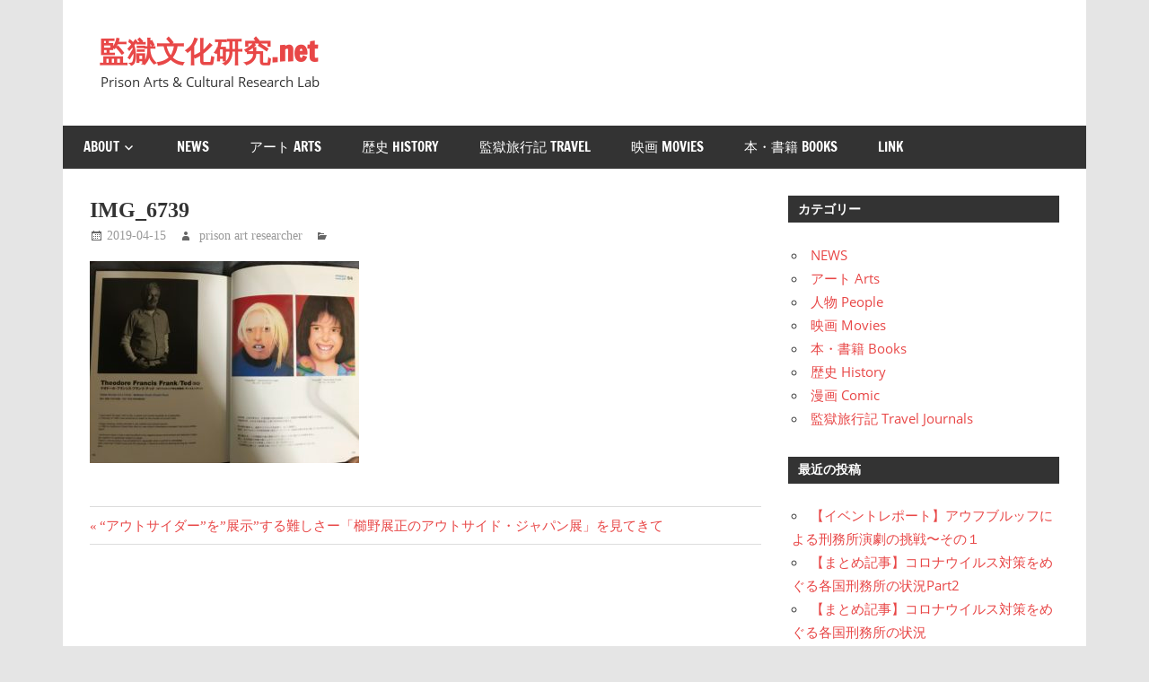

--- FILE ---
content_type: text/html; charset=UTF-8
request_url: https://pacr-lab.net/2019/04/15/review20190415/img_6739/
body_size: 10673
content:
<!DOCTYPE html>
<html dir="ltr" lang="ja" prefix="og: https://ogp.me/ns#">

<head>
<meta charset="UTF-8">
<meta name="viewport" content="width=device-width, initial-scale=1">
<link rel="profile" href="http://gmpg.org/xfn/11">
<link rel="pingback" href="https://pacr-lab.net/xmlrpc.php">

<title>IMG_6739 | 監獄文化研究.net</title>

		<!-- All in One SEO 4.5.9.1 - aioseo.com -->
		<meta name="robots" content="max-image-preview:large" />
		<meta name="google-site-verification" content="FBbfMA5E7M7QUBReF7AMuMhqZkNcWJNizS10m9TflW8" />
		<link rel="canonical" href="https://pacr-lab.net/2019/04/15/review20190415/img_6739/" />
		<meta name="generator" content="All in One SEO (AIOSEO) 4.5.9.1" />
		<meta property="og:locale" content="ja_JP" />
		<meta property="og:site_name" content="監獄文化研究.net" />
		<meta property="og:type" content="article" />
		<meta property="og:title" content="IMG_6739 | 監獄文化研究.net" />
		<meta property="og:url" content="https://pacr-lab.net/2019/04/15/review20190415/img_6739/" />
		<meta property="article:published_time" content="2019-04-15T00:12:44+00:00" />
		<meta property="article:modified_time" content="2019-04-15T00:12:44+00:00" />
		<meta name="twitter:card" content="summary" />
		<meta name="twitter:title" content="IMG_6739 | 監獄文化研究.net" />
		<meta name="google" content="nositelinkssearchbox" />
		<script type="application/ld+json" class="aioseo-schema">
			{"@context":"https:\/\/schema.org","@graph":[{"@type":"BreadcrumbList","@id":"https:\/\/pacr-lab.net\/2019\/04\/15\/review20190415\/img_6739\/#breadcrumblist","itemListElement":[{"@type":"ListItem","@id":"https:\/\/pacr-lab.net\/#listItem","position":1,"name":"\u5bb6","item":"https:\/\/pacr-lab.net\/","nextItem":"https:\/\/pacr-lab.net\/2019\/04\/15\/review20190415\/img_6739\/#listItem"},{"@type":"ListItem","@id":"https:\/\/pacr-lab.net\/2019\/04\/15\/review20190415\/img_6739\/#listItem","position":2,"name":"IMG_6739","previousItem":"https:\/\/pacr-lab.net\/#listItem"}]},{"@type":"ItemPage","@id":"https:\/\/pacr-lab.net\/2019\/04\/15\/review20190415\/img_6739\/#itempage","url":"https:\/\/pacr-lab.net\/2019\/04\/15\/review20190415\/img_6739\/","name":"IMG_6739 | \u76e3\u7344\u6587\u5316\u7814\u7a76.net","inLanguage":"ja","isPartOf":{"@id":"https:\/\/pacr-lab.net\/#website"},"breadcrumb":{"@id":"https:\/\/pacr-lab.net\/2019\/04\/15\/review20190415\/img_6739\/#breadcrumblist"},"author":{"@id":"https:\/\/pacr-lab.net\/author\/kazama-pad\/#author"},"creator":{"@id":"https:\/\/pacr-lab.net\/author\/kazama-pad\/#author"},"datePublished":"2019-04-15T09:12:44+09:00","dateModified":"2019-04-15T09:12:44+09:00"},{"@type":"Organization","@id":"https:\/\/pacr-lab.net\/#organization","name":"\u76e3\u7344\u6587\u5316\u7814\u7a76.net","url":"https:\/\/pacr-lab.net\/"},{"@type":"Person","@id":"https:\/\/pacr-lab.net\/author\/kazama-pad\/#author","url":"https:\/\/pacr-lab.net\/author\/kazama-pad\/","name":"prison art researcher","image":{"@type":"ImageObject","@id":"https:\/\/pacr-lab.net\/2019\/04\/15\/review20190415\/img_6739\/#authorImage","url":"https:\/\/secure.gravatar.com\/avatar\/6b3965ebb8d88dfd47e8bdb75b03e62a?s=96&d=mm&r=g","width":96,"height":96,"caption":"prison art researcher"}},{"@type":"WebSite","@id":"https:\/\/pacr-lab.net\/#website","url":"https:\/\/pacr-lab.net\/","name":"\u76e3\u7344\u6587\u5316\u7814\u7a76.net","description":"Prison Arts & Cultural Research Lab","inLanguage":"ja","publisher":{"@id":"https:\/\/pacr-lab.net\/#organization"}}]}
		</script>
		<!-- All in One SEO -->

<link rel='dns-prefetch' href='//webfonts.xserver.jp' />
<link rel="alternate" type="application/rss+xml" title="監獄文化研究.net &raquo; フィード" href="https://pacr-lab.net/feed/" />
<link rel="alternate" type="application/rss+xml" title="監獄文化研究.net &raquo; コメントフィード" href="https://pacr-lab.net/comments/feed/" />
		<!-- This site uses the Google Analytics by ExactMetrics plugin v7.25.0 - Using Analytics tracking - https://www.exactmetrics.com/ -->
		<!-- Note: ExactMetrics is not currently configured on this site. The site owner needs to authenticate with Google Analytics in the ExactMetrics settings panel. -->
					<!-- No tracking code set -->
				<!-- / Google Analytics by ExactMetrics -->
		<script type="text/javascript">
/* <![CDATA[ */
window._wpemojiSettings = {"baseUrl":"https:\/\/s.w.org\/images\/core\/emoji\/14.0.0\/72x72\/","ext":".png","svgUrl":"https:\/\/s.w.org\/images\/core\/emoji\/14.0.0\/svg\/","svgExt":".svg","source":{"concatemoji":"https:\/\/pacr-lab.net\/wp-includes\/js\/wp-emoji-release.min.js?ver=6.4.7"}};
/*! This file is auto-generated */
!function(i,n){var o,s,e;function c(e){try{var t={supportTests:e,timestamp:(new Date).valueOf()};sessionStorage.setItem(o,JSON.stringify(t))}catch(e){}}function p(e,t,n){e.clearRect(0,0,e.canvas.width,e.canvas.height),e.fillText(t,0,0);var t=new Uint32Array(e.getImageData(0,0,e.canvas.width,e.canvas.height).data),r=(e.clearRect(0,0,e.canvas.width,e.canvas.height),e.fillText(n,0,0),new Uint32Array(e.getImageData(0,0,e.canvas.width,e.canvas.height).data));return t.every(function(e,t){return e===r[t]})}function u(e,t,n){switch(t){case"flag":return n(e,"\ud83c\udff3\ufe0f\u200d\u26a7\ufe0f","\ud83c\udff3\ufe0f\u200b\u26a7\ufe0f")?!1:!n(e,"\ud83c\uddfa\ud83c\uddf3","\ud83c\uddfa\u200b\ud83c\uddf3")&&!n(e,"\ud83c\udff4\udb40\udc67\udb40\udc62\udb40\udc65\udb40\udc6e\udb40\udc67\udb40\udc7f","\ud83c\udff4\u200b\udb40\udc67\u200b\udb40\udc62\u200b\udb40\udc65\u200b\udb40\udc6e\u200b\udb40\udc67\u200b\udb40\udc7f");case"emoji":return!n(e,"\ud83e\udef1\ud83c\udffb\u200d\ud83e\udef2\ud83c\udfff","\ud83e\udef1\ud83c\udffb\u200b\ud83e\udef2\ud83c\udfff")}return!1}function f(e,t,n){var r="undefined"!=typeof WorkerGlobalScope&&self instanceof WorkerGlobalScope?new OffscreenCanvas(300,150):i.createElement("canvas"),a=r.getContext("2d",{willReadFrequently:!0}),o=(a.textBaseline="top",a.font="600 32px Arial",{});return e.forEach(function(e){o[e]=t(a,e,n)}),o}function t(e){var t=i.createElement("script");t.src=e,t.defer=!0,i.head.appendChild(t)}"undefined"!=typeof Promise&&(o="wpEmojiSettingsSupports",s=["flag","emoji"],n.supports={everything:!0,everythingExceptFlag:!0},e=new Promise(function(e){i.addEventListener("DOMContentLoaded",e,{once:!0})}),new Promise(function(t){var n=function(){try{var e=JSON.parse(sessionStorage.getItem(o));if("object"==typeof e&&"number"==typeof e.timestamp&&(new Date).valueOf()<e.timestamp+604800&&"object"==typeof e.supportTests)return e.supportTests}catch(e){}return null}();if(!n){if("undefined"!=typeof Worker&&"undefined"!=typeof OffscreenCanvas&&"undefined"!=typeof URL&&URL.createObjectURL&&"undefined"!=typeof Blob)try{var e="postMessage("+f.toString()+"("+[JSON.stringify(s),u.toString(),p.toString()].join(",")+"));",r=new Blob([e],{type:"text/javascript"}),a=new Worker(URL.createObjectURL(r),{name:"wpTestEmojiSupports"});return void(a.onmessage=function(e){c(n=e.data),a.terminate(),t(n)})}catch(e){}c(n=f(s,u,p))}t(n)}).then(function(e){for(var t in e)n.supports[t]=e[t],n.supports.everything=n.supports.everything&&n.supports[t],"flag"!==t&&(n.supports.everythingExceptFlag=n.supports.everythingExceptFlag&&n.supports[t]);n.supports.everythingExceptFlag=n.supports.everythingExceptFlag&&!n.supports.flag,n.DOMReady=!1,n.readyCallback=function(){n.DOMReady=!0}}).then(function(){return e}).then(function(){var e;n.supports.everything||(n.readyCallback(),(e=n.source||{}).concatemoji?t(e.concatemoji):e.wpemoji&&e.twemoji&&(t(e.twemoji),t(e.wpemoji)))}))}((window,document),window._wpemojiSettings);
/* ]]> */
</script>
<link rel='stylesheet' id='zeedynamic-custom-fonts-css' href='https://pacr-lab.net/wp-content/themes/zeedynamic/assets/css/custom-fonts.css?ver=20180413' type='text/css' media='all' />
<style id='wp-emoji-styles-inline-css' type='text/css'>

	img.wp-smiley, img.emoji {
		display: inline !important;
		border: none !important;
		box-shadow: none !important;
		height: 1em !important;
		width: 1em !important;
		margin: 0 0.07em !important;
		vertical-align: -0.1em !important;
		background: none !important;
		padding: 0 !important;
	}
</style>
<link rel='stylesheet' id='wp-block-library-css' href='https://pacr-lab.net/wp-includes/css/dist/block-library/style.min.css?ver=6.4.7' type='text/css' media='all' />
<style id='classic-theme-styles-inline-css' type='text/css'>
/*! This file is auto-generated */
.wp-block-button__link{color:#fff;background-color:#32373c;border-radius:9999px;box-shadow:none;text-decoration:none;padding:calc(.667em + 2px) calc(1.333em + 2px);font-size:1.125em}.wp-block-file__button{background:#32373c;color:#fff;text-decoration:none}
</style>
<style id='global-styles-inline-css' type='text/css'>
body{--wp--preset--color--black: #333333;--wp--preset--color--cyan-bluish-gray: #abb8c3;--wp--preset--color--white: #ffffff;--wp--preset--color--pale-pink: #f78da7;--wp--preset--color--vivid-red: #cf2e2e;--wp--preset--color--luminous-vivid-orange: #ff6900;--wp--preset--color--luminous-vivid-amber: #fcb900;--wp--preset--color--light-green-cyan: #7bdcb5;--wp--preset--color--vivid-green-cyan: #00d084;--wp--preset--color--pale-cyan-blue: #8ed1fc;--wp--preset--color--vivid-cyan-blue: #0693e3;--wp--preset--color--vivid-purple: #9b51e0;--wp--preset--color--primary: #e84747;--wp--preset--color--light-gray: #f0f0f0;--wp--preset--color--dark-gray: #777777;--wp--preset--gradient--vivid-cyan-blue-to-vivid-purple: linear-gradient(135deg,rgba(6,147,227,1) 0%,rgb(155,81,224) 100%);--wp--preset--gradient--light-green-cyan-to-vivid-green-cyan: linear-gradient(135deg,rgb(122,220,180) 0%,rgb(0,208,130) 100%);--wp--preset--gradient--luminous-vivid-amber-to-luminous-vivid-orange: linear-gradient(135deg,rgba(252,185,0,1) 0%,rgba(255,105,0,1) 100%);--wp--preset--gradient--luminous-vivid-orange-to-vivid-red: linear-gradient(135deg,rgba(255,105,0,1) 0%,rgb(207,46,46) 100%);--wp--preset--gradient--very-light-gray-to-cyan-bluish-gray: linear-gradient(135deg,rgb(238,238,238) 0%,rgb(169,184,195) 100%);--wp--preset--gradient--cool-to-warm-spectrum: linear-gradient(135deg,rgb(74,234,220) 0%,rgb(151,120,209) 20%,rgb(207,42,186) 40%,rgb(238,44,130) 60%,rgb(251,105,98) 80%,rgb(254,248,76) 100%);--wp--preset--gradient--blush-light-purple: linear-gradient(135deg,rgb(255,206,236) 0%,rgb(152,150,240) 100%);--wp--preset--gradient--blush-bordeaux: linear-gradient(135deg,rgb(254,205,165) 0%,rgb(254,45,45) 50%,rgb(107,0,62) 100%);--wp--preset--gradient--luminous-dusk: linear-gradient(135deg,rgb(255,203,112) 0%,rgb(199,81,192) 50%,rgb(65,88,208) 100%);--wp--preset--gradient--pale-ocean: linear-gradient(135deg,rgb(255,245,203) 0%,rgb(182,227,212) 50%,rgb(51,167,181) 100%);--wp--preset--gradient--electric-grass: linear-gradient(135deg,rgb(202,248,128) 0%,rgb(113,206,126) 100%);--wp--preset--gradient--midnight: linear-gradient(135deg,rgb(2,3,129) 0%,rgb(40,116,252) 100%);--wp--preset--font-size--small: 13px;--wp--preset--font-size--medium: 20px;--wp--preset--font-size--large: 36px;--wp--preset--font-size--x-large: 42px;--wp--preset--spacing--20: 0.44rem;--wp--preset--spacing--30: 0.67rem;--wp--preset--spacing--40: 1rem;--wp--preset--spacing--50: 1.5rem;--wp--preset--spacing--60: 2.25rem;--wp--preset--spacing--70: 3.38rem;--wp--preset--spacing--80: 5.06rem;--wp--preset--shadow--natural: 6px 6px 9px rgba(0, 0, 0, 0.2);--wp--preset--shadow--deep: 12px 12px 50px rgba(0, 0, 0, 0.4);--wp--preset--shadow--sharp: 6px 6px 0px rgba(0, 0, 0, 0.2);--wp--preset--shadow--outlined: 6px 6px 0px -3px rgba(255, 255, 255, 1), 6px 6px rgba(0, 0, 0, 1);--wp--preset--shadow--crisp: 6px 6px 0px rgba(0, 0, 0, 1);}:where(.is-layout-flex){gap: 0.5em;}:where(.is-layout-grid){gap: 0.5em;}body .is-layout-flow > .alignleft{float: left;margin-inline-start: 0;margin-inline-end: 2em;}body .is-layout-flow > .alignright{float: right;margin-inline-start: 2em;margin-inline-end: 0;}body .is-layout-flow > .aligncenter{margin-left: auto !important;margin-right: auto !important;}body .is-layout-constrained > .alignleft{float: left;margin-inline-start: 0;margin-inline-end: 2em;}body .is-layout-constrained > .alignright{float: right;margin-inline-start: 2em;margin-inline-end: 0;}body .is-layout-constrained > .aligncenter{margin-left: auto !important;margin-right: auto !important;}body .is-layout-constrained > :where(:not(.alignleft):not(.alignright):not(.alignfull)){max-width: var(--wp--style--global--content-size);margin-left: auto !important;margin-right: auto !important;}body .is-layout-constrained > .alignwide{max-width: var(--wp--style--global--wide-size);}body .is-layout-flex{display: flex;}body .is-layout-flex{flex-wrap: wrap;align-items: center;}body .is-layout-flex > *{margin: 0;}body .is-layout-grid{display: grid;}body .is-layout-grid > *{margin: 0;}:where(.wp-block-columns.is-layout-flex){gap: 2em;}:where(.wp-block-columns.is-layout-grid){gap: 2em;}:where(.wp-block-post-template.is-layout-flex){gap: 1.25em;}:where(.wp-block-post-template.is-layout-grid){gap: 1.25em;}.has-black-color{color: var(--wp--preset--color--black) !important;}.has-cyan-bluish-gray-color{color: var(--wp--preset--color--cyan-bluish-gray) !important;}.has-white-color{color: var(--wp--preset--color--white) !important;}.has-pale-pink-color{color: var(--wp--preset--color--pale-pink) !important;}.has-vivid-red-color{color: var(--wp--preset--color--vivid-red) !important;}.has-luminous-vivid-orange-color{color: var(--wp--preset--color--luminous-vivid-orange) !important;}.has-luminous-vivid-amber-color{color: var(--wp--preset--color--luminous-vivid-amber) !important;}.has-light-green-cyan-color{color: var(--wp--preset--color--light-green-cyan) !important;}.has-vivid-green-cyan-color{color: var(--wp--preset--color--vivid-green-cyan) !important;}.has-pale-cyan-blue-color{color: var(--wp--preset--color--pale-cyan-blue) !important;}.has-vivid-cyan-blue-color{color: var(--wp--preset--color--vivid-cyan-blue) !important;}.has-vivid-purple-color{color: var(--wp--preset--color--vivid-purple) !important;}.has-black-background-color{background-color: var(--wp--preset--color--black) !important;}.has-cyan-bluish-gray-background-color{background-color: var(--wp--preset--color--cyan-bluish-gray) !important;}.has-white-background-color{background-color: var(--wp--preset--color--white) !important;}.has-pale-pink-background-color{background-color: var(--wp--preset--color--pale-pink) !important;}.has-vivid-red-background-color{background-color: var(--wp--preset--color--vivid-red) !important;}.has-luminous-vivid-orange-background-color{background-color: var(--wp--preset--color--luminous-vivid-orange) !important;}.has-luminous-vivid-amber-background-color{background-color: var(--wp--preset--color--luminous-vivid-amber) !important;}.has-light-green-cyan-background-color{background-color: var(--wp--preset--color--light-green-cyan) !important;}.has-vivid-green-cyan-background-color{background-color: var(--wp--preset--color--vivid-green-cyan) !important;}.has-pale-cyan-blue-background-color{background-color: var(--wp--preset--color--pale-cyan-blue) !important;}.has-vivid-cyan-blue-background-color{background-color: var(--wp--preset--color--vivid-cyan-blue) !important;}.has-vivid-purple-background-color{background-color: var(--wp--preset--color--vivid-purple) !important;}.has-black-border-color{border-color: var(--wp--preset--color--black) !important;}.has-cyan-bluish-gray-border-color{border-color: var(--wp--preset--color--cyan-bluish-gray) !important;}.has-white-border-color{border-color: var(--wp--preset--color--white) !important;}.has-pale-pink-border-color{border-color: var(--wp--preset--color--pale-pink) !important;}.has-vivid-red-border-color{border-color: var(--wp--preset--color--vivid-red) !important;}.has-luminous-vivid-orange-border-color{border-color: var(--wp--preset--color--luminous-vivid-orange) !important;}.has-luminous-vivid-amber-border-color{border-color: var(--wp--preset--color--luminous-vivid-amber) !important;}.has-light-green-cyan-border-color{border-color: var(--wp--preset--color--light-green-cyan) !important;}.has-vivid-green-cyan-border-color{border-color: var(--wp--preset--color--vivid-green-cyan) !important;}.has-pale-cyan-blue-border-color{border-color: var(--wp--preset--color--pale-cyan-blue) !important;}.has-vivid-cyan-blue-border-color{border-color: var(--wp--preset--color--vivid-cyan-blue) !important;}.has-vivid-purple-border-color{border-color: var(--wp--preset--color--vivid-purple) !important;}.has-vivid-cyan-blue-to-vivid-purple-gradient-background{background: var(--wp--preset--gradient--vivid-cyan-blue-to-vivid-purple) !important;}.has-light-green-cyan-to-vivid-green-cyan-gradient-background{background: var(--wp--preset--gradient--light-green-cyan-to-vivid-green-cyan) !important;}.has-luminous-vivid-amber-to-luminous-vivid-orange-gradient-background{background: var(--wp--preset--gradient--luminous-vivid-amber-to-luminous-vivid-orange) !important;}.has-luminous-vivid-orange-to-vivid-red-gradient-background{background: var(--wp--preset--gradient--luminous-vivid-orange-to-vivid-red) !important;}.has-very-light-gray-to-cyan-bluish-gray-gradient-background{background: var(--wp--preset--gradient--very-light-gray-to-cyan-bluish-gray) !important;}.has-cool-to-warm-spectrum-gradient-background{background: var(--wp--preset--gradient--cool-to-warm-spectrum) !important;}.has-blush-light-purple-gradient-background{background: var(--wp--preset--gradient--blush-light-purple) !important;}.has-blush-bordeaux-gradient-background{background: var(--wp--preset--gradient--blush-bordeaux) !important;}.has-luminous-dusk-gradient-background{background: var(--wp--preset--gradient--luminous-dusk) !important;}.has-pale-ocean-gradient-background{background: var(--wp--preset--gradient--pale-ocean) !important;}.has-electric-grass-gradient-background{background: var(--wp--preset--gradient--electric-grass) !important;}.has-midnight-gradient-background{background: var(--wp--preset--gradient--midnight) !important;}.has-small-font-size{font-size: var(--wp--preset--font-size--small) !important;}.has-medium-font-size{font-size: var(--wp--preset--font-size--medium) !important;}.has-large-font-size{font-size: var(--wp--preset--font-size--large) !important;}.has-x-large-font-size{font-size: var(--wp--preset--font-size--x-large) !important;}
.wp-block-navigation a:where(:not(.wp-element-button)){color: inherit;}
:where(.wp-block-post-template.is-layout-flex){gap: 1.25em;}:where(.wp-block-post-template.is-layout-grid){gap: 1.25em;}
:where(.wp-block-columns.is-layout-flex){gap: 2em;}:where(.wp-block-columns.is-layout-grid){gap: 2em;}
.wp-block-pullquote{font-size: 1.5em;line-height: 1.6;}
</style>
<link rel='stylesheet' id='contact-form-7-css' href='https://pacr-lab.net/wp-content/plugins/contact-form-7/includes/css/styles.css?ver=5.9.3' type='text/css' media='all' />
<link rel='stylesheet' id='zeedynamic-stylesheet-css' href='https://pacr-lab.net/wp-content/themes/zeedynamic/style.css?ver=1.7.9' type='text/css' media='all' />
<link rel='stylesheet' id='genericons-css' href='https://pacr-lab.net/wp-content/themes/zeedynamic/assets/genericons/genericons.css?ver=3.4.1' type='text/css' media='all' />
<link rel='stylesheet' id='zeedynamic-slider-css' href='https://pacr-lab.net/wp-content/themes/zeedynamic/assets/css/flexslider.css?ver=20170421' type='text/css' media='all' />
<script type="text/javascript" src="https://pacr-lab.net/wp-includes/js/jquery/jquery.min.js?ver=3.7.1" id="jquery-core-js"></script>
<script type="text/javascript" src="https://pacr-lab.net/wp-includes/js/jquery/jquery-migrate.min.js?ver=3.4.1" id="jquery-migrate-js"></script>
<script type="text/javascript" src="//webfonts.xserver.jp/js/xserverv3.js?fadein=0&amp;ver=2.0.5" id="typesquare_std-js"></script>
<!--[if lt IE 9]>
<script type="text/javascript" src="https://pacr-lab.net/wp-content/themes/zeedynamic/assets/js/html5shiv.min.js?ver=3.7.3" id="html5shiv-js"></script>
<![endif]-->
<script type="text/javascript" id="zeedynamic-jquery-navigation-js-extra">
/* <![CDATA[ */
var zeedynamic_menu_title = {"text":"\u30e1\u30cb\u30e5\u30fc"};
/* ]]> */
</script>
<script type="text/javascript" src="https://pacr-lab.net/wp-content/themes/zeedynamic/assets/js/navigation.js?ver=20210324" id="zeedynamic-jquery-navigation-js"></script>
<script type="text/javascript" src="https://pacr-lab.net/wp-content/themes/zeedynamic/assets/js/jquery.flexslider-min.js?ver=2.6.0" id="jquery-flexslider-js"></script>
<script type="text/javascript" id="zeedynamic-slider-js-extra">
/* <![CDATA[ */
var zeedynamic_slider_params = {"animation":"slide","speed":"7000"};
/* ]]> */
</script>
<script type="text/javascript" src="https://pacr-lab.net/wp-content/themes/zeedynamic/assets/js/slider.js?ver=20170421" id="zeedynamic-slider-js"></script>
<link rel="https://api.w.org/" href="https://pacr-lab.net/wp-json/" /><link rel="alternate" type="application/json" href="https://pacr-lab.net/wp-json/wp/v2/media/339" /><link rel="EditURI" type="application/rsd+xml" title="RSD" href="https://pacr-lab.net/xmlrpc.php?rsd" />
<meta name="generator" content="WordPress 6.4.7" />
<link rel='shortlink' href='https://pacr-lab.net/?p=339' />
<link rel="alternate" type="application/json+oembed" href="https://pacr-lab.net/wp-json/oembed/1.0/embed?url=https%3A%2F%2Fpacr-lab.net%2F2019%2F04%2F15%2Freview20190415%2Fimg_6739%2F" />
<link rel="alternate" type="text/xml+oembed" href="https://pacr-lab.net/wp-json/oembed/1.0/embed?url=https%3A%2F%2Fpacr-lab.net%2F2019%2F04%2F15%2Freview20190415%2Fimg_6739%2F&#038;format=xml" />
<style type='text/css'>
h1,h2,h3,h1:lang(ja),h2:lang(ja),h3:lang(ja),.entry-title:lang(ja){ font-family: "見出ゴMB31";}h4,h5,h6,h4:lang(ja),h5:lang(ja),h6:lang(ja),div.entry-meta span:lang(ja),footer.entry-footer span:lang(ja){ font-family: "見出ゴMB31";}.hentry,.entry-content p,.post-inner.entry-content p,#comments div:lang(ja){ font-family: "TBUDゴシック R";}strong,b,#comments .comment-author .fn:lang(ja){ font-family: "TBUDゴシック E";}</style>
<link rel="icon" href="https://pacr-lab.net/wp-content/uploads/2019/03/cropped-istockphoto-619743008-612x612-32x32.jpg" sizes="32x32" />
<link rel="icon" href="https://pacr-lab.net/wp-content/uploads/2019/03/cropped-istockphoto-619743008-612x612-192x192.jpg" sizes="192x192" />
<link rel="apple-touch-icon" href="https://pacr-lab.net/wp-content/uploads/2019/03/cropped-istockphoto-619743008-612x612-180x180.jpg" />
<meta name="msapplication-TileImage" content="https://pacr-lab.net/wp-content/uploads/2019/03/cropped-istockphoto-619743008-612x612-270x270.jpg" />
</head>

<body class="attachment attachment-template-default single single-attachment postid-339 attachmentid-339 attachment-jpeg wp-embed-responsive author-hidden">

	<div id="page" class="hfeed site">

		<a class="skip-link screen-reader-text" href="#content">コンテンツへスキップ</a>

		
		<header id="masthead" class="site-header clearfix" role="banner">

			<div class="header-main container clearfix">

				<div id="logo" class="site-branding clearfix">

										
			<p class="site-title"><a href="https://pacr-lab.net/" rel="home">監獄文化研究.net</a></p>

							
			<p class="site-description">Prison Arts &amp; Cultural Research Lab</p>

		
				</div><!-- .site-branding -->

				<div class="header-widgets clearfix">

					
				</div><!-- .header-widgets -->


			</div><!-- .header-main -->

			<div id="main-navigation-wrap" class="primary-navigation-wrap">

				<nav id="main-navigation" class="primary-navigation navigation clearfix" role="navigation">
					<ul id="menu-menu" class="main-navigation-menu"><li id="menu-item-100" class="menu-item menu-item-type-post_type menu-item-object-page menu-item-has-children menu-item-100"><a href="https://pacr-lab.net/about/">About</a>
<ul class="sub-menu">
	<li id="menu-item-381" class="menu-item menu-item-type-post_type menu-item-object-page menu-item-381"><a href="https://pacr-lab.net/about/">About</a></li>
	<li id="menu-item-382" class="menu-item menu-item-type-post_type menu-item-object-page menu-item-382"><a href="https://pacr-lab.net/about/contact-me/">Contact me</a></li>
</ul>
</li>
<li id="menu-item-208" class="menu-item menu-item-type-taxonomy menu-item-object-category menu-item-208"><a href="https://pacr-lab.net/category/news/">NEWS</a></li>
<li id="menu-item-225" class="menu-item menu-item-type-taxonomy menu-item-object-category menu-item-225"><a href="https://pacr-lab.net/category/arts-in-prison/">アート Arts</a></li>
<li id="menu-item-207" class="menu-item menu-item-type-taxonomy menu-item-object-category menu-item-207"><a href="https://pacr-lab.net/category/history/">歴史 History</a></li>
<li id="menu-item-206" class="menu-item menu-item-type-taxonomy menu-item-object-category menu-item-206"><a href="https://pacr-lab.net/category/travel-journals/">監獄旅行記 Travel</a></li>
<li id="menu-item-401" class="menu-item menu-item-type-taxonomy menu-item-object-category menu-item-401"><a href="https://pacr-lab.net/category/movies/">映画 Movies</a></li>
<li id="menu-item-402" class="menu-item menu-item-type-taxonomy menu-item-object-category menu-item-402"><a href="https://pacr-lab.net/category/books/">本・書籍 Books</a></li>
<li id="menu-item-99" class="menu-item menu-item-type-post_type menu-item-object-page menu-item-99"><a href="https://pacr-lab.net/link/">Link</a></li>
</ul>				</nav><!-- #main-navigation -->

			</div>

		</header><!-- #masthead -->

		
		<div id="content" class="site-content container clearfix">

			
	<section id="primary" class="content-area">
		<main id="main" class="site-main" role="main">
				
		
<article id="post-339" class="post-339 attachment type-attachment status-inherit hentry">

	<header class="entry-header">

		<h1 class="entry-title">IMG_6739</h1>
		<div class="entry-meta"><span class="meta-date"><a href="https://pacr-lab.net/2019/04/15/review20190415/img_6739/" title="09:12" rel="bookmark"><time class="entry-date published updated" datetime="2019-04-15T09:12:44+09:00">2019-04-15</time></a></span><span class="meta-author"> <span class="author vcard"><a class="url fn n" href="https://pacr-lab.net/author/kazama-pad/" title="prison art researcher のすべての投稿を表示" rel="author">prison art researcher</a></span></span><span class="meta-category"> </span></div>
	</header><!-- .entry-header -->

	
	<div class="entry-content clearfix">

		<p class="attachment"><a href='https://pacr-lab.net/wp-content/uploads/2019/04/IMG_6739.jpg'><img fetchpriority="high" decoding="async" width="300" height="225" src="https://pacr-lab.net/wp-content/uploads/2019/04/IMG_6739-300x225.jpg" class="attachment-medium size-medium" alt="" srcset="https://pacr-lab.net/wp-content/uploads/2019/04/IMG_6739-300x225.jpg 300w, https://pacr-lab.net/wp-content/uploads/2019/04/IMG_6739-768x576.jpg 768w, https://pacr-lab.net/wp-content/uploads/2019/04/IMG_6739-1024x768.jpg 1024w" sizes="(max-width: 300px) 100vw, 300px" /></a></p>

		
	</div><!-- .entry-content -->

	<footer class="entry-footer">

				
	<nav class="navigation post-navigation" aria-label="投稿">
		<h2 class="screen-reader-text">投稿ナビゲーション</h2>
		<div class="nav-links"><div class="nav-previous"><a href="https://pacr-lab.net/2019/04/15/review20190415/" rel="prev"><span class="screen-reader-text">前の記事:</span>&#8220;アウトサイダー&#8221;を&#8221;展示&#8221;する難しさー「櫛野展正のアウトサイド・ジャパン展」を見てきて</a></div></div>
	</nav>
	</footer><!-- .entry-footer -->

</article>

<div id="comments" class="comments-area">

	
	
	
	
</div><!-- #comments -->
		
		</main><!-- #main -->
	</section><!-- #primary -->
	
	
	<section id="secondary" class="sidebar widget-area clearfix" role="complementary">

		<aside id="categories-4" class="widget widget_categories clearfix"><div class="widget-header"><h3 class="widget-title">カテゴリー</h3></div>
			<ul>
					<li class="cat-item cat-item-8"><a href="https://pacr-lab.net/category/news/">NEWS</a>
</li>
	<li class="cat-item cat-item-7"><a href="https://pacr-lab.net/category/arts-in-prison/">アート Arts</a>
</li>
	<li class="cat-item cat-item-6"><a href="https://pacr-lab.net/category/people/">人物 People</a>
</li>
	<li class="cat-item cat-item-5"><a href="https://pacr-lab.net/category/movies/">映画 Movies</a>
</li>
	<li class="cat-item cat-item-4"><a href="https://pacr-lab.net/category/books/">本・書籍 Books</a>
</li>
	<li class="cat-item cat-item-2"><a href="https://pacr-lab.net/category/history/">歴史 History</a>
</li>
	<li class="cat-item cat-item-46"><a href="https://pacr-lab.net/category/%e6%bc%ab%e7%94%bb-comic/">漫画 Comic</a>
</li>
	<li class="cat-item cat-item-10"><a href="https://pacr-lab.net/category/travel-journals/">監獄旅行記 Travel Journals</a>
</li>
			</ul>

			</aside>
		<aside id="recent-posts-4" class="widget widget_recent_entries clearfix">
		<div class="widget-header"><h3 class="widget-title">最近の投稿</h3></div>
		<ul>
											<li>
					<a href="https://pacr-lab.net/2020/12/22/report_aufbruch1/">【イベントレポート】アウフブルッフによる刑務所演劇の挑戦〜その１</a>
									</li>
											<li>
					<a href="https://pacr-lab.net/2020/06/09/covid-19-matome2/">【まとめ記事】コロナウイルス対策をめぐる各国刑務所の状況Part2</a>
									</li>
											<li>
					<a href="https://pacr-lab.net/2020/04/02/coronavirus-prison/">【まとめ記事】コロナウイルス対策をめぐる各国刑務所の状況</a>
									</li>
											<li>
					<a href="https://pacr-lab.net/2019/12/16/koestler-arts/">英国最大の被収容者の芸術展　Koestler Arts</a>
									</li>
											<li>
					<a href="https://pacr-lab.net/2019/12/14/arist-in-prison/">アーティスト・イン・プリズン！？英国 Ikon Galleryのレジデンス・プログラム</a>
									</li>
											<li>
					<a href="https://pacr-lab.net/2019/10/04/prison-circle20191004/">映画『プリズン・サークル』特別試写＆パネルトーク　報告レポート〜その２</a>
									</li>
											<li>
					<a href="https://pacr-lab.net/2019/09/30/prison-circle20190928/">映画『プリズン・サークル』特別試写＆パネルトーク　報告レポート〜その１</a>
									</li>
											<li>
					<a href="https://pacr-lab.net/2019/08/20/freedom-of-speech/">犯罪加害者と表現の自由：サムの息子法</a>
									</li>
											<li>
					<a href="https://pacr-lab.net/2019/08/19/netflix-dancing-inmates/">Netflixで見たい刑務所ドキュメンタリー：「かくも楽しきムショ暮らし」刑務所は幸せな場所か？</a>
									</li>
											<li>
					<a href="https://pacr-lab.net/2019/08/14/rainbow/">戦後混乱期の少年院が舞台の漫画・アニメ「RAINBOW 二舎六房の七人」</a>
									</li>
					</ul>

		</aside><aside id="tag_cloud-3" class="widget widget_tag_cloud clearfix"><div class="widget-header"><h3 class="widget-title">タグ</h3></div><div class="tagcloud"><a href="https://pacr-lab.net/tag/arts-in-prison/" class="tag-cloud-link tag-link-28 tag-link-position-1" style="font-size: 22pt;" aria-label="Arts in Prison (14個の項目)">Arts in Prison</a>
<a href="https://pacr-lab.net/tag/netflix/" class="tag-cloud-link tag-link-49 tag-link-position-2" style="font-size: 8pt;" aria-label="Netflix (1個の項目)">Netflix</a>
<a href="https://pacr-lab.net/tag/sns/" class="tag-cloud-link tag-link-44 tag-link-position-3" style="font-size: 10.863636363636pt;" aria-label="SNS (2個の項目)">SNS</a>
<a href="https://pacr-lab.net/tag/youtube/" class="tag-cloud-link tag-link-51 tag-link-position-4" style="font-size: 8pt;" aria-label="Youtube (1個の項目)">Youtube</a>
<a href="https://pacr-lab.net/tag/us/" class="tag-cloud-link tag-link-21 tag-link-position-5" style="font-size: 16.75pt;" aria-label="アメリカ (6個の項目)">アメリカ</a>
<a href="https://pacr-lab.net/tag/art-space/" class="tag-cloud-link tag-link-13 tag-link-position-6" style="font-size: 10.863636363636pt;" aria-label="アートスペース (2個の項目)">アートスペース</a>
<a href="https://pacr-lab.net/tag/therapy/" class="tag-cloud-link tag-link-35 tag-link-position-7" style="font-size: 8pt;" aria-label="アートセラピー (1個の項目)">アートセラピー</a>
<a href="https://pacr-lab.net/tag/uk/" class="tag-cloud-link tag-link-53 tag-link-position-8" style="font-size: 10.863636363636pt;" aria-label="イギリス (2個の項目)">イギリス</a>
<a href="https://pacr-lab.net/tag/covid-19/" class="tag-cloud-link tag-link-54 tag-link-position-9" style="font-size: 10.863636363636pt;" aria-label="コロナ (2個の項目)">コロナ</a>
<a href="https://pacr-lab.net/tag/dance/" class="tag-cloud-link tag-link-50 tag-link-position-10" style="font-size: 8pt;" aria-label="ダンス (1個の項目)">ダンス</a>
<a href="https://pacr-lab.net/tag/documentary/" class="tag-cloud-link tag-link-40 tag-link-position-11" style="font-size: 8pt;" aria-label="ドキュメンタリー (1個の項目)">ドキュメンタリー</a>
<a href="https://pacr-lab.net/tag/russia/" class="tag-cloud-link tag-link-20 tag-link-position-12" style="font-size: 10.863636363636pt;" aria-label="ロシア (2個の項目)">ロシア</a>
<a href="https://pacr-lab.net/tag/kyushu/" class="tag-cloud-link tag-link-24 tag-link-position-13" style="font-size: 8pt;" aria-label="九州 (1個の項目)">九州</a>
<a href="https://pacr-lab.net/tag/imprisonment/" class="tag-cloud-link tag-link-27 tag-link-position-14" style="font-size: 8pt;" aria-label="刑務作業 (1個の項目)">刑務作業</a>
<a href="https://pacr-lab.net/tag/product/" class="tag-cloud-link tag-link-17 tag-link-position-15" style="font-size: 14.363636363636pt;" aria-label="刑務所作業製品 (4個の項目)">刑務所作業製品</a>
<a href="https://pacr-lab.net/tag/creativity/" class="tag-cloud-link tag-link-43 tag-link-position-16" style="font-size: 8pt;" aria-label="創造性 (1個の項目)">創造性</a>
<a href="https://pacr-lab.net/tag/movie/" class="tag-cloud-link tag-link-32 tag-link-position-17" style="font-size: 14.363636363636pt;" aria-label="動画 (4個の項目)">動画</a>
<a href="https://pacr-lab.net/tag/museum/" class="tag-cloud-link tag-link-11 tag-link-position-18" style="font-size: 10.863636363636pt;" aria-label="博物館 (2個の項目)">博物館</a>
<a href="https://pacr-lab.net/tag/exposition/" class="tag-cloud-link tag-link-15 tag-link-position-19" style="font-size: 12.772727272727pt;" aria-label="博覧会 (3個の項目)">博覧会</a>
<a href="https://pacr-lab.net/tag/wall/" class="tag-cloud-link tag-link-39 tag-link-position-20" style="font-size: 8pt;" aria-label="壁画 (1個の項目)">壁画</a>
<a href="https://pacr-lab.net/tag/%e5%af%be%e8%a9%b1/" class="tag-cloud-link tag-link-42 tag-link-position-21" style="font-size: 10.863636363636pt;" aria-label="対話 (2個の項目)">対話</a>
<a href="https://pacr-lab.net/tag/%e5%b0%91%e5%b9%b4%e9%99%a2/" class="tag-cloud-link tag-link-48 tag-link-position-22" style="font-size: 8pt;" aria-label="少年院 (1個の項目)">少年院</a>
<a href="https://pacr-lab.net/tag/%e5%b1%95%e8%a6%a7%e4%bc%9a/" class="tag-cloud-link tag-link-30 tag-link-position-23" style="font-size: 12.772727272727pt;" aria-label="展覧会 (3個の項目)">展覧会</a>
<a href="https://pacr-lab.net/tag/%e5%bf%83%e7%90%86%e5%ad%a6/" class="tag-cloud-link tag-link-34 tag-link-position-24" style="font-size: 8pt;" aria-label="心理学 (1個の項目)">心理学</a>
<a href="https://pacr-lab.net/tag/%e6%95%99%e8%82%b2/" class="tag-cloud-link tag-link-36 tag-link-position-25" style="font-size: 8pt;" aria-label="教育 (1個の項目)">教育</a>
<a href="https://pacr-lab.net/tag/%e6%97%a5%e6%9c%ac%e7%be%8e%e8%a1%93/" class="tag-cloud-link tag-link-18 tag-link-position-26" style="font-size: 8pt;" aria-label="日本美術 (1個の項目)">日本美術</a>
<a href="https://pacr-lab.net/tag/%e6%98%a0%e7%94%bb/" class="tag-cloud-link tag-link-37 tag-link-position-27" style="font-size: 12.772727272727pt;" aria-label="映画 (3個の項目)">映画</a>
<a href="https://pacr-lab.net/tag/%e6%9b%b4%e7%94%9f%e3%83%bb%e7%a4%be%e4%bc%9a%e5%be%a9%e5%b8%b0/" class="tag-cloud-link tag-link-41 tag-link-position-28" style="font-size: 12.772727272727pt;" aria-label="更生・社会復帰 (3個の項目)">更生・社会復帰</a>
<a href="https://pacr-lab.net/tag/%e6%bc%94%e5%8a%87/" class="tag-cloud-link tag-link-31 tag-link-position-29" style="font-size: 10.863636363636pt;" aria-label="演劇 (2個の項目)">演劇</a>
<a href="https://pacr-lab.net/tag/%e6%bc%ab%e7%94%bb%e3%83%bb%e3%82%a2%e3%83%8b%e3%83%a1/" class="tag-cloud-link tag-link-47 tag-link-position-30" style="font-size: 8pt;" aria-label="漫画・アニメ (1個の項目)">漫画・アニメ</a>
<a href="https://pacr-lab.net/tag/%e7%8f%be%e4%bb%a3%e3%82%a2%e3%83%bc%e3%83%88/" class="tag-cloud-link tag-link-14 tag-link-position-31" style="font-size: 12.772727272727pt;" aria-label="現代アート (3個の項目)">現代アート</a>
<a href="https://pacr-lab.net/tag/%e7%95%99%e5%ad%a6/" class="tag-cloud-link tag-link-33 tag-link-position-32" style="font-size: 8pt;" aria-label="留学 (1個の項目)">留学</a>
<a href="https://pacr-lab.net/tag/%e7%9b%a3%e7%8d%84%e4%bd%93%e9%a8%93/" class="tag-cloud-link tag-link-25 tag-link-position-33" style="font-size: 8pt;" aria-label="監獄体験 (1個の項目)">監獄体験</a>
<a href="https://pacr-lab.net/tag/%e7%9b%a3%e7%8d%84%e8%b7%a1/" class="tag-cloud-link tag-link-12 tag-link-position-34" style="font-size: 12.772727272727pt;" aria-label="監獄跡 (3個の項目)">監獄跡</a>
<a href="https://pacr-lab.net/tag/%e7%9f%af%e6%ad%a3%e5%9b%b3%e6%9b%b8%e9%a4%a8/" class="tag-cloud-link tag-link-19 tag-link-position-35" style="font-size: 8pt;" aria-label="矯正図書館 (1個の項目)">矯正図書館</a>
<a href="https://pacr-lab.net/tag/%e7%9f%af%e6%ad%a3%e5%b1%95/" class="tag-cloud-link tag-link-16 tag-link-position-36" style="font-size: 14.363636363636pt;" aria-label="矯正展 (4個の項目)">矯正展</a>
<a href="https://pacr-lab.net/tag/%e8%8a%b8%e8%a1%93%e3%83%97%e3%83%ad%e3%82%b0%e3%83%a9%e3%83%a0/" class="tag-cloud-link tag-link-29 tag-link-position-37" style="font-size: 15.636363636364pt;" aria-label="芸術プログラム (5個の項目)">芸術プログラム</a>
<a href="https://pacr-lab.net/tag/%e8%a1%a8%e7%8f%be%e3%81%ae%e8%87%aa%e7%94%b1/" class="tag-cloud-link tag-link-52 tag-link-position-38" style="font-size: 8pt;" aria-label="表現の自由 (1個の項目)">表現の自由</a>
<a href="https://pacr-lab.net/tag/%e9%9f%93%e5%9b%bd/" class="tag-cloud-link tag-link-26 tag-link-position-39" style="font-size: 8pt;" aria-label="韓国 (1個の項目)">韓国</a>
<a href="https://pacr-lab.net/tag/%e9%a6%99%e6%b8%af/" class="tag-cloud-link tag-link-23 tag-link-position-40" style="font-size: 12.772727272727pt;" aria-label="香港 (3個の項目)">香港</a></div>
</aside><aside id="pages-3" class="widget widget_pages clearfix"><div class="widget-header"><h3 class="widget-title">Menu</h3></div>
			<ul>
				<li class="page_item page-item-36 page_item_has_children"><a href="https://pacr-lab.net/about/">About</a>
<ul class='children'>
	<li class="page_item page-item-377"><a href="https://pacr-lab.net/about/contact-me/">Contact me</a></li>
</ul>
</li>
<li class="page_item page-item-95"><a href="https://pacr-lab.net/link/">Link</a></li>
<li class="page_item page-item-505"><a href="https://pacr-lab.net/site-map/">Site Map サイトマップ</a></li>
			</ul>

			</aside><aside id="archives-4" class="widget widget_archive clearfix"><div class="widget-header"><h3 class="widget-title">アーカイブ</h3></div>
			<ul>
					<li><a href='https://pacr-lab.net/2020/12/'>2020年12月</a></li>
	<li><a href='https://pacr-lab.net/2020/06/'>2020年6月</a></li>
	<li><a href='https://pacr-lab.net/2020/04/'>2020年4月</a></li>
	<li><a href='https://pacr-lab.net/2019/12/'>2019年12月</a></li>
	<li><a href='https://pacr-lab.net/2019/10/'>2019年10月</a></li>
	<li><a href='https://pacr-lab.net/2019/09/'>2019年9月</a></li>
	<li><a href='https://pacr-lab.net/2019/08/'>2019年8月</a></li>
	<li><a href='https://pacr-lab.net/2019/07/'>2019年7月</a></li>
	<li><a href='https://pacr-lab.net/2019/06/'>2019年6月</a></li>
	<li><a href='https://pacr-lab.net/2019/04/'>2019年4月</a></li>
	<li><a href='https://pacr-lab.net/2019/03/'>2019年3月</a></li>
	<li><a href='https://pacr-lab.net/2019/02/'>2019年2月</a></li>
	<li><a href='https://pacr-lab.net/2019/01/'>2019年1月</a></li>
	<li><a href='https://pacr-lab.net/2018/12/'>2018年12月</a></li>
	<li><a href='https://pacr-lab.net/2018/11/'>2018年11月</a></li>
	<li><a href='https://pacr-lab.net/2018/06/'>2018年6月</a></li>
			</ul>

			</aside>
	</section><!-- #secondary -->

	
	
	</div><!-- #content -->
	
	
	<div id="footer" class="footer-wrap">
	
		<footer id="colophon" class="site-footer clearfix" role="contentinfo">

			<div id="footer-text" class="site-info">
				
	<span class="credit-link">
		WordPress Theme: zeeDynamic by ThemeZee.	</span>

				</div><!-- .site-info -->
			
			
		</footer><!-- #colophon -->
		
	</div>

</div><!-- #page -->

<script type="text/javascript" src="https://pacr-lab.net/wp-content/plugins/contact-form-7/includes/swv/js/index.js?ver=5.9.3" id="swv-js"></script>
<script type="text/javascript" id="contact-form-7-js-extra">
/* <![CDATA[ */
var wpcf7 = {"api":{"root":"https:\/\/pacr-lab.net\/wp-json\/","namespace":"contact-form-7\/v1"}};
/* ]]> */
</script>
<script type="text/javascript" src="https://pacr-lab.net/wp-content/plugins/contact-form-7/includes/js/index.js?ver=5.9.3" id="contact-form-7-js"></script>

</body>
</html>
